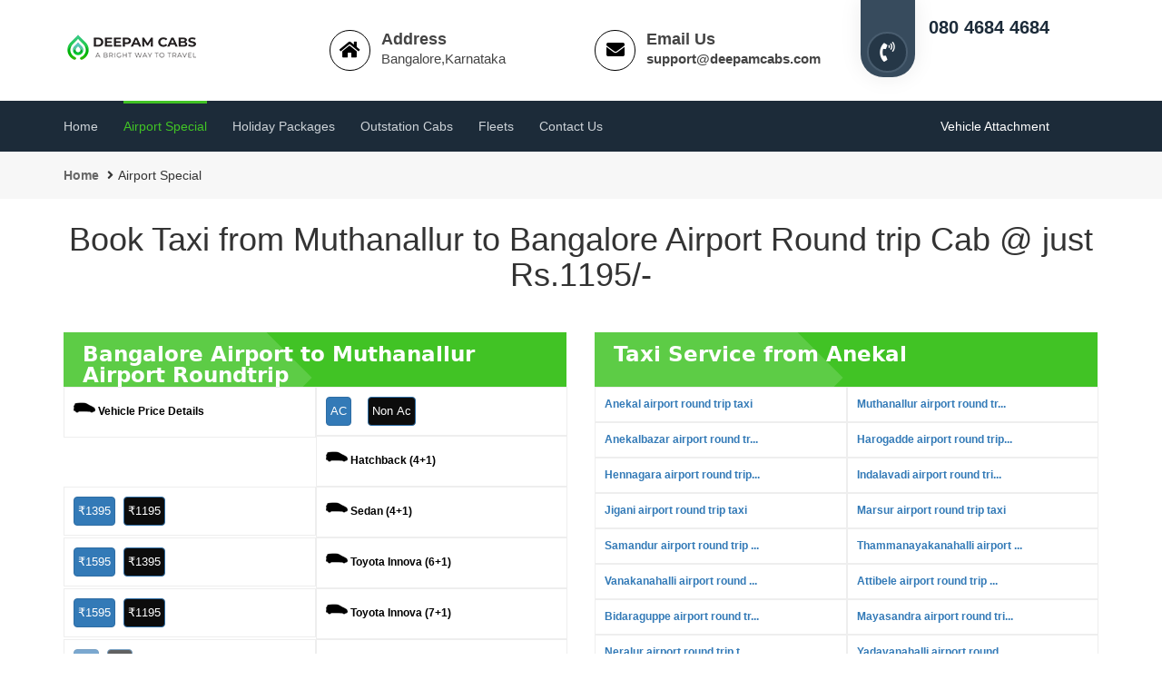

--- FILE ---
content_type: text/html; charset=UTF-8
request_url: https://www.deepamcabs.com/bangalore/muthanallur-airport-round-trip-taxi
body_size: 12194
content:
<!DOCTYPE html>
<html lang="en">

<head>
     	<meta charset="utf-8">
	<meta name="viewport" content="width=device-width, initial-scale=1">
	  <meta name="robots" content="index, follow" />
	 <title>
	 		
			   
	    Book Cab @ Rs.1195/- Muthanallur to Bangalore Airport Round Trip
				    </title>
	      	   
	    <meta name="description" content="Looking for Best & cheapest airport cabs from BLR Airport to Muthanallur Round trip.
		Book the most affordable & reliable taxi in Bangalore. Call 080 4684 4684" />  
				    
			   
	    <meta name="keywords" content=" Bangalore to Muthanallur Cab, Airport to Muthanallur Taxi, Taxi from Bangalore Airport to Muthanallur, Cab from Bangalore to Muthanallur,
	   Airport to Muthanallur Cab Service, Airport cabs" />
				    
    <meta name="keyphrase" content=" cab rental services in bangalore, taxi serviceslow cost car rental, car hire in bangalore,  cab hire, airport car rental, cheap cab for hire, taxi fare in bangalore" />
    <meta name="google-site-verification" content="" />
    <meta property="og:type" content="business.business">
    <meta property="og:title" content="Airport transfer, Airport Taxi services | Cab services in Bangalore">
    <meta property="og:description" content="Airport special Taxi in Bangalore - Rs 474/- Pickup, Rs 674/- Drop, Cheapest outstation taxi services innova Logan, Etios, Dzire Rs.9">
    <meta property="og:url" content="https://www.deepamcabs.com/airport-taxi-special-price.html">
    <meta property="business:contact_data:street_address" content="No. 28, 7th Main, ">
    <meta property="business:contact_data:locality" content="N.S. Palya, Near Cafe Coffee Day, BTM layout 2nd Stage, ">
    <meta property="business:contact_data:region" content="Bengaluru, Karnataka ">
    <meta property="business:contact_data:postal_code" content="560076">
    <meta property="business:contact_data:country_name" content="India">
    <meta property="business:contact_data:email" content="support@deepamcabs.com">
    <meta property="business:contact_data:phone_number" content="080 4684 4684">
    <meta name="twitter:card" content="summary">
    <meta name="twitter:title" content="cab for outstation | Cabs services in Bangalore | Rs 474 Pickup | Rs 674 Drop">
    <meta name="twitter:description" content="Airport Special Taxi services in Bangalore - Rs 474/- Pickup, Rs 674/- Drop, Cheapest outstation cab rates.Indica Rs.7/-Logan/Etios/Dzire Rs.9">
<meta name="google-site-verification" content="fsBulE2QiorNCegVnb2ZvKwvgSbucrGxoyBu2tdlL38" />
 <link rel="icon" type="image/png" sizes="16x16" href="/images/favicon-16x16.png" />

        <!-- Css Files Start -->
		<link href="https://www.deepamcabs.com/css/bootstrap.css" rel="stylesheet">
		<link href="https://www.deepamcabs.com/css/style.css" rel="stylesheet">
		<link href="https://www.deepamcabs.com/css/fontawesome-all.min.css" rel="stylesheet">
		<!--<link id="switcher" href="https://www.deepamcabs.com/css/color.css" rel="stylesheet">-->
	
		
		<link href="https://www.deepamcabs.com/css/responsive.css" rel="stylesheet">
		<!--<link href="css/icomoon.css" rel="stylesheet">
		<link href="css/animate.css" rel="stylesheet">-->
			<link href="https://www.deepamcabs.com/css/footer.css" rel="stylesheet">
			
	<link rel="icon" type="https://www.deepamcabs.com/image/png" sizes="16x16" href="https://www.deepamcabs.com/images/favicon-16x16.png" />
	<!--<link rel="stylesheet"  href="https://www.deepamcabs.com/css/bootstrap-datetimepicker.min.css">-->
	
		<!-- Css Files End -->
		<link href="https://www.deepamcabs.com/css/jquery-ui.css" rel="Stylesheet" type="text/css" /> 
<!--<link href="https://www.deepamcabs.com/css/jquerysctipttop.css" rel="stylesheet" type="text/css">
<link href="https://www.deepamcabs.com/css/mdtimepicker.css" rel="stylesheet" type="text/css">-->
		<link href="https://www.deepamcabs.com/css/call.css" rel="stylesheet" type="text/css">
	<!--<link rel="stylesheet" href="../../css/fontawesome1.min.css">-->
<script src="https://www.deepamcabs.com/js/jquery-1.12.5.min.js"></script>
<!-- Global site tag (gtag.js) - Google Analytics -->
<!--<script async src="https://www.googletagmanager.com/gtag/js?id=UA-142983493-1"></script>
<script>
  window.dataLayer = window.dataLayer || [];
  function gtag(){dataLayer.push(arguments);}
  gtag('js', new Date());

  gtag('config', 'UA-142983493-1');
</script>-->


<!-- Google Tag Manager -->
<!--<script>(function(w,d,s,l,i){w[l]=w[l]||[];w[l].push({'gtm.start':
new Date().getTime(),event:'gtm.js'});var f=d.getElementsByTagName(s)[0],
j=d.createElement(s),dl=l!='dataLayer'?'&l='+l:'';j.async=true;j.src=
'https://www.googletagmanager.com/gtm.js?id='+i+dl;f.parentNode.insertBefore(j,f);
})(window,document,'script','dataLayer','GTM-MCBCMK5');</script>-->
<!-- End Google Tag Manager -->
<style>
.table-scroll {
	position:relative;
	max-width:100%;
	margin:auto;
	overflow:hidden;
	border:1px solid #000;
}
.table-wrap {
	width:100%;
	overflow:auto;
}
.table-scroll table {
	width:100%;
	margin:auto;
	border-collapse:separate;
	border-spacing:0;
}
.table-scroll th, .table-scroll td {
	padding:5px 10px;
	border:1px solid #000;
	background:#fff;
	white-space:nowrap;
	vertical-align:top;
	text-align: center;
}
.table-scroll thead, .table-scroll tfoot {
	background:#f9f9f9;
}
.clone {
	position:absolute;
	top:0;
	left:0;
	pointer-events:none;
}
.clone th, .clone td {
	visibility:hidden
}
.clone td, .clone th {
	border-color:transparent
}
.clone tbody th {
	visibility:visible;
	color:red;
}
.clone .fixed-side {
	border:1px solid #000;
	background:#eee;
	visibility:visible;
}
.clone thead, .clone tfoot{background:transparent;}

.fixed-side {

position: sticky;
    left: 0px;

}

</style>
<script>
// requires jquery library
jQuery(document).ready(function() {
   jQuery(".main-table").clone(true).appendTo('#table-scroll').addClass('clone');   
 });
</script>
    </head>
	<body>
	<!-- Google Tag Manager (noscript) -->
<!--<noscript><iframe src="https://www.googletagmanager.com/ns.html?id=GTM-MCBCMK5"
height="0" width="0" style="display:none;visibility:hidden"></iframe></noscript>-->
<!-- End Google Tag Manager (noscript) -->
		<!--Wrapper Content Start-->
		<div class="tj-wrapper">

			<header class="tj-header">
					<!--Header Content Start-->
					<div class="container">
                <div class="row mobile">
                    <!--Toprow Content Start-->
                    <div class="col-md-3 col-sm-4 col-xs-12">
                        <!--Logo Start-->
                       	<a href="https://www.deepamcabs.com/">
								<div class="tj-logo" id="desktop-logo">
									<img src="../../images/deepam-new-logo-desktop.png" alt="outstation cab services in bangalore"/>
								</div>
							</a>
                        <!--Logo End-->
                    </div>
                    <div class="col-md-3 col-sm-4 col-xs-4">
                        <div class="info_box">
                            <i class="fa fa-home"></i>
                            <div class="info_text">
                                <span class="info_title">Address</span>
                                <span>Bangalore,Karnataka</span>
                            </div>
                        </div>
                    </div>
                    <div class="col-md-3 col-sm-4 col-xs-4">
                        <div class="info_box">
                            <i class="fa fa-envelope"></i>
                            <div class="info_text">
                                <span class="info_title">Email Us</span>
                                <span><a href="mailto:support@deepamcabs.com">support@deepamcabs.com</a></span>
                            </div>
                        </div>
                    </div>
                    <div class="col-md-3 col-sm-4 col-xs-4">
                        <div class="phone_info">
                            <div class="phone_icon">
                           <a href="tel:080 4684 4684"><i class="fas fa-phone-volume"></i></a>
                            </div>
                            <div class="phone_text">
                                <span class="info_title">Call Us</span>
                                <span><a href="tel:080 4684 4684">080 4684 4684</a></span>
                            </div>
                        </div>
                    </div>
                    <!--Toprow Content End-->
                </div>
					<div class="row web">

					<div class="col-md-12 col-sm-12 col-xs-12">
					<div class="phone_info">
					<div class="phone_icon">
				<!--<a href="tel:080 4684 4684"><i class="fas fa-phone-volume"></i></a>
					<span> <a href="tel:080 4684 4684">080 4684 4684</a></span>-->
					</div>

					</div>
					</div>
					
					</div>
            </div>

					<div class="tj-nav-row">
						<div class="container">
							<div class="row">
								<!--Nav Holder Start-->
								<div class="tj-nav-holder">
									<!--Menu Holder Start-->
									<nav class="navbar navbar-default">
										<div class="navbar-header">
											<a href="https://www.deepamcabs.com/index.html">
												<div class="tj-logo" id="mobile-logo">
														<img src="https://www.deepamcabs.com/images/deepam-cabs-mobile.png" alt=" deepam cabs"/>
												</div>
											</a>
											<button type="button" class="navbar-toggle collapsed" data-toggle="collapse" data-target="#tj-navbar-collapse" aria-expanded="false">
												<span class="sr-only">Menu</span>
												<span class="icon-bar"></span>
												<span class="icon-bar"></span>
												<span class="icon-bar"></span>
											</button>
										</div>
										<!-- Navigation Content Start -->
										<div class="collapse navbar-collapse" id="tj-navbar-collapse">
										<ul class="nav navbar-nav">
											<li class="dropdown"><a href="https://www.deepamcabs.com/index.html" >Home</i></a>
											</li>
											<li>
												<a href="https://www.deepamcabs.com/airport-taxi-special-price.html" class="selected">Airport Special</a>
											</li>
											<li>
												<a href="https://www.deepamcabs.com/bangalore-holiday-package-taxi-services.html">Holiday Packages</a>
											</li>
											<li>
												<a href="https://www.deepamcabs.com/outstation-cabs.html">Outstation Cabs</a>
											</li>
												
											<li>
												<a href="https://www.deepamcabs.com/outstation-fleets.html">Fleets</a>
											</li>
											
											

											<li>
												<a href="https://www.deepamcabs.com/contact.html">Contact us</a>
											</li>

										</ul>
										</div>
										<!-- Navigation Content Start -->
									</nav>
									<!--Menu Holder End-->
									<div class="book_btn">
										<a href="https://www.deepamcabs.com/vehicle-attachment.html">Vehicle Attachment  <i class="fa fa-arrow-circle-right" aria-hidden="true"></i></a>
									</div>
								</div><!--Nav Holder End-->
							</div>
						</div>
					</div>
			</header>
			<!--Header Content End-->
<!--Inner Banner Section Start-->
<div class="tj-inner-banner">
</div>
<!--Inner Banner Section End-->
<!--Breadcrumb Section Start-->
<div class="tj-breadcrumb">
   <div class="container">
      <ul class="breadcrumb-list">
         <li><a href="https://www.deepamcabs.com/index.html">Home</a></li>
         <li class="active">Airport Special</li>
      </ul>
   </div>
</div>
<!--Breadcrumb Section End-->
<section class="cab-services">
   <div class="container">
      <div class="row">
         <!--Cab Services Heading Start-->
         <div class="tj-heading-style" style="margin: 0 auto 70px !important; ">
            <h1>
                              Book Taxi from Muthanallur to Bangalore Airport Round trip Cab @ just Rs.1195/-							
                           </h1>
         </div>
      </div>
   </div>
</section>
<section class="tj-contact-section" style="padding: 0px 0 !important; ">
   <div class="container">
      <div class="row">
         <div class="col-md-12 col-sm-12">
         </div>
         <div class="col-md-6 col-sm-6">
            <a class="offerBtn">
            <span class="text1">Bangalore Airport to Muthanallur&nbsp;
                                    Airport Roundtrip            </span>
            </a>
            <div class="news-box">
               <!--Newsbox Thumb Start-->
               <div class="price"><img alt="hire cab for airport" style ="padding-bottom: 10px;"src="https://www.deepamcabs.com/images/car-11-24.png"> Vehicle Price Details</div>
               <div class="price">
                  <button  type="button" class="btn btn-primary booking1 DemoTooltipOffset" title="NA" value="NA">AC</button> &nbsp; &nbsp;&nbsp;
                  <button  type="button" style="background-color: #0c0c0c;" class="btn btn-primary booking1 DemoTooltipOffset" title="NA" value="NA">Non Ac</button>
               </div>
                              <div class="price"><img alt="hire cab for airport" style ="padding-bottom: 10px;"src="https://www.deepamcabs.com/images/car-11-24.png">&nbsp;Hatchback (4+1) </div>
               <div class="price1">
                                    <button type="button" class="btn btn-primary booking1 DemoTooltipOffset launch-modal" title="₹1395" value="₹1395" onclick="Book(1,3,1,1,1395)">₹1395</button>
                                    &nbsp; 
                                    <button type="button" style="background-color: #0c0c0c;" class="btn btn-primary booking1 DemoTooltipOffset launch-modal" title="₹1195" value="₹1195" onclick="Book(1,3,1,2,1195)">₹1195</button>
                                 </div>
                              <div class="price"><img alt="hire cab for airport" style ="padding-bottom: 10px;"src="https://www.deepamcabs.com/images/car-11-24.png">&nbsp;Sedan (4+1)</div>
               <div class="price1">
                                    <button type="button" class="btn btn-primary booking1 DemoTooltipOffset launch-modal" title="₹1595" value="₹1595" onclick="Book(7,3,7,1,1595)">₹1595</button>
                                    &nbsp; 
                                    <button type="button" style="background-color: #0c0c0c;" class="btn btn-primary booking1 DemoTooltipOffset launch-modal" title="₹1395" value="₹1395" onclick="Book(7,3,7,2,1395)">₹1395</button>
                                 </div>
                              <div class="price"><img alt="hire cab for airport" style ="padding-bottom: 10px;"src="https://www.deepamcabs.com/images/car-11-24.png">&nbsp;Toyota Innova (6+1)</div>
               <div class="price1">
                                    <button type="button" class="btn btn-primary booking1 DemoTooltipOffset launch-modal" title="₹1595" value="₹1595" onclick="Book(8,3,8,1,1595)">₹1595</button>
                                    &nbsp; 
                                    <button type="button" style="background-color: #0c0c0c;" class="btn btn-primary booking1 DemoTooltipOffset launch-modal" title="₹1195" value="₹1195" onclick="Book(8,3,8,2,1195)">₹1195</button>
                                 </div>
                              <div class="price"><img alt="hire cab for airport" style ="padding-bottom: 10px;"src="https://www.deepamcabs.com/images/car-11-24.png">&nbsp;Toyota Innova (7+1)</div>
               <div class="price1">
                                    <button disabled type="button" title="NA" class="btn btn-primary booking1 DemoTooltipOffset" title="NA" value="NA" >NA</button>
                                    &nbsp; 
                                    <button disabled type="button" style="background-color: #0c0c0c;" title="NA" class="btn btn-primary booking1 DemoTooltipOffset" title="NA" value="NA" >NA</button>
                                 </div>
                              <div class="price"><img alt="hire cab for airport" style ="padding-bottom: 10px;"src="https://www.deepamcabs.com/images/car-11-24.png">&nbsp;Tavera(Chevrolet) </div>
               <div class="price1">
                                    <button disabled type="button" title="NA" class="btn btn-primary booking1 DemoTooltipOffset" title="NA" value="NA" >NA</button>
                                    &nbsp; 
                                    <button disabled type="button" style="background-color: #0c0c0c;" title="NA" class="btn btn-primary booking1 DemoTooltipOffset" title="NA" value="NA" >NA</button>
                                 </div>
                              <div class="price"><img alt="hire cab for airport" style ="padding-bottom: 10px;"src="https://www.deepamcabs.com/images/car-11-24.png">&nbsp;Tempo Traveler</div>
               <div class="price1">
                                    <button disabled type="button" title="NA" class="btn btn-primary booking1 DemoTooltipOffset" title="NA" value="NA" >NA</button>
                                    &nbsp; 
                                    <button disabled type="button" style="background-color: #0c0c0c;" title="NA" class="btn btn-primary booking1 DemoTooltipOffset" title="NA" value="NA" >NA</button>
                                 </div>
                              <div class="price"><img alt="hire cab for airport" style ="padding-bottom: 10px;"src="https://www.deepamcabs.com/images/car-11-24.png">&nbsp;Swaraj Mazda </div>
               <div class="price1">
                                    <button disabled type="button" title="NA" class="btn btn-primary booking1 DemoTooltipOffset" title="NA" value="NA" >NA</button>
                                    &nbsp; 
                                    <button disabled type="button" style="background-color: #0c0c0c;" title="NA" class="btn btn-primary booking1 DemoTooltipOffset" title="NA" value="NA" >NA</button>
                                 </div>
                           </div>
         </div>
         <div class="col-md-6 col-sm-12">
            <a class="offerBtn">
            <span class="text1">Taxi Service from Anekal</span>
            </a>
            <div class="news-box">
               <!--Newsbox Thumb Start-->
                              <div class="price">
                  <a title="Anekal airport round trip taxi" href="https://www.deepamcabs.com/bangalore/anekal-airport-round-trip-taxi">
                  Anekal airport round trip taxi 
                  </a>
               </div>
                              <div class="price">
                  <a title="Muthanallur airport round trip taxi" href="https://www.deepamcabs.com/bangalore/muthanallur-airport-round-trip-taxi">
                  Muthanallur airport round tr... 
                  </a>
               </div>
                              <div class="price">
                  <a title="Anekalbazar airport round trip taxi" href="https://www.deepamcabs.com/bangalore/anekalbazar-airport-round-trip-taxi">
                  Anekalbazar airport round tr... 
                  </a>
               </div>
                              <div class="price">
                  <a title="Harogadde airport round trip taxi" href="https://www.deepamcabs.com/bangalore/harogadde-airport-round-trip-taxi">
                  Harogadde airport round trip... 
                  </a>
               </div>
                              <div class="price">
                  <a title="Hennagara airport round trip taxi" href="https://www.deepamcabs.com/bangalore/hennagara-airport-round-trip-taxi">
                  Hennagara airport round trip... 
                  </a>
               </div>
                              <div class="price">
                  <a title="Indalavadi airport round trip taxi" href="https://www.deepamcabs.com/bangalore/indalavadi-airport-round-trip-taxi">
                  Indalavadi airport round tri... 
                  </a>
               </div>
                              <div class="price">
                  <a title="Jigani airport round trip taxi" href="https://www.deepamcabs.com/bangalore/jigani-airport-round-trip-taxi">
                  Jigani airport round trip taxi 
                  </a>
               </div>
                              <div class="price">
                  <a title="Marsur airport round trip taxi" href="https://www.deepamcabs.com/bangalore/marsur-airport-round-trip-taxi">
                  Marsur airport round trip taxi 
                  </a>
               </div>
                              <div class="price">
                  <a title="Samandur airport round trip taxi" href="https://www.deepamcabs.com/bangalore/samandur-airport-round-trip-taxi">
                  Samandur airport round trip ... 
                  </a>
               </div>
                              <div class="price">
                  <a title="Thammanayakanahalli airport round trip taxi" href="https://www.deepamcabs.com/bangalore/thammanayakanahalli-airport-round-trip-taxi">
                  Thammanayakanahalli airport ... 
                  </a>
               </div>
                              <div class="price">
                  <a title="Vanakanahalli airport round trip taxi" href="https://www.deepamcabs.com/bangalore/vanakanahalli-airport-round-trip-taxi">
                  Vanakanahalli airport round ... 
                  </a>
               </div>
                              <div class="price">
                  <a title="Attibele airport round trip taxi" href="https://www.deepamcabs.com/bangalore/attibele-airport-round-trip-taxi">
                  Attibele airport round trip ... 
                  </a>
               </div>
                              <div class="price">
                  <a title="Bidaraguppe airport round trip taxi" href="https://www.deepamcabs.com/bangalore/bidaraguppe-airport-round-trip-taxi">
                  Bidaraguppe airport round tr... 
                  </a>
               </div>
                              <div class="price">
                  <a title="Mayasandra airport round trip taxi" href="https://www.deepamcabs.com/bangalore/mayasandra-airport-round-trip-taxi">
                  Mayasandra airport round tri... 
                  </a>
               </div>
                              <div class="price">
                  <a title="Neralur airport round trip taxi" href="https://www.deepamcabs.com/bangalore/neralur-airport-round-trip-taxi">
                  Neralur airport round trip t... 
                  </a>
               </div>
                              <div class="price">
                  <a title="Yadavanahalli airport round trip taxi" href="https://www.deepamcabs.com/bangalore/yadavanahalli-airport-round-trip-taxi">
                  Yadavanahalli airport round ... 
                  </a>
               </div>
                              <div class="price">
                  <a title="Chandapura airport round trip taxi" href="https://www.deepamcabs.com/bangalore/chandapura-airport-round-trip-taxi">
                  Chandapura airport round tri... 
                  </a>
               </div>
                              <div class="price">
                  <a title="Bommasandra airport round trip taxi" href="https://www.deepamcabs.com/bangalore/bommasandra-airport-round-trip-taxi">
                  Bommasandra airport round tr... 
                  </a>
               </div>
                              <!--News Detail Content End-->
            </div>
         </div>
      </div>
   </div>
   <!-- Modal HTML OTP, OTP Verify and Booking Form Start-->	
   <div id="myModal" class="modal fade">
      <div class="modal-dialog">
         <div class="modal-content" id="otpsent">
            <div class="modal-header">
               <button type="button" class="close" data-dismiss="modal" aria-hidden="true">&times;</button>
               <h4 class="modal-title"  style="color:#ffffff;">
                  <span id="v_name"></span>&nbsp;<span class="v_type"></span>&nbsp;at&nbsp;₹
                  <span id="fare" class="fare"></span> <br />
                  <span id="fare" class="pickupl"></span>
               </h4>
            </div>
            <form method="POST" class="trip-type-frm" id="form4">
               <div class="modal-body">
                  <div class="pickup" style="text-align: left;"></div>
                  <div class="drop" style="text-align: left;"></div>
                  <div style="text-align: left;"><b>Note:</b> </div>
                  <ol >
                     <li class="pickuptime" style="text-align: left;"></li>
                     <li style="text-align: left;">If you change the Pickup time (or) Pickup Place Price will vary.</li>
                  </ol>
               </div>
               <div class="modal-footer">
                  <button type="button" class="btn btn-default" data-dismiss="modal">Close</button>
                  <a href="https://www.deepamcabs.com/" class="btn" style="background-color: #41c324;color:#ffffff;">Book Now</a>
               </div>
            </form>
         </div>
      </div>
   </div>
   <!-- Modal HTML OTP, OTP Verify and Booking Form End-->
</section>
<section class="tj-news" style="padding: 0px 0 !importatnt;">
   <div class="container">
      <div class="row">
         <div class="col-md-12 col-sm-12">
            <div class="about-info">
               <div class="tj-heading-styl">
                                                                        <h2>Bangalore Airport Round trip to Muthanallur distance, location, road map and direction</h2>
                  <p>
                     Kempegowda International Airport is an international airport serving Bangalore, the capital of the Indian state of Karnataka. Spread over 4,000 acres, it is located about 40 kilometres north of the city near the village of Devanahalli. 
                  </p>
                  <h2>Distance between Bangalore Airport Round trip and Muthanallur</h2>
                  <p>
                     The distance between Bangalore Airport and Muthanallur is 32 KM (kilometers) and 
                  </p>
                  <h2>Bangalore Airport Round trip To Muthanallur travel time</h2>
                  <p>
                     Bangalore Airport is located around 32 KM away from Muthanallur so if you travel time 1 Hour you can reach Muthanallur to Bangalore Airport  in 0.66 hours. From Muthanallur to Airport  travel time may vary if you travel in bus, You can easily Book cab for Airport from Deepam Cabs .
                  </p>
                  <h2>Bangalore Airport Round Trip to Muthanallur Bus</h2>
                  <p>
                     Bus timings from Bangalore Airport Round trip to Muthanallur  you have wait for bus, and due to heavy traffic you can’t reach Bangalore Airport of your journey. The estimated travel time from Bangalore Airport Round trip to Muthanallur by bus may vary or it will take more time than  Book  different cab services for Reasonalable price,with Lowest Cost for airport time com[are to different car rental we are giving cheap and best fare for airport services, No extra Toll charges ( Toll-free road trip for Airport Pickup & Drop)
                  </p>
                  <h2>Round Trip taxi fare from Bangalore Airport to Muthanallur may vary</h2>
                  <div id="table-scroll" class="table-scroll">
                     <div class="table-wrap">
                        <table class="main-table">
                           <tbody>
                              <tr>
                                 <td>Indica Non/AC</td>
                                 <td>Rs. 1220/-</td>
                                 <td>Airport round trip time from 12:00 AM - 11:59 PM</td>
                              </tr>
                              <tr>
                                 <td colspan="3"><b>Note:</b>  No toll Charges &amp; No car parking charges at Bangalore Airport</td>
                              </tr>
                           </tbody>
                        </table>
                     </div>
                  </div>
                  <h2>Bangalore Airport Round Trip  Car Rental Services from Deepam Cabs</h2>
                  <p>
                     Get lowest Cabs fares in bangalore by Deepam Cabs for Airport Two way Pickup and Drop Taxi 
                  </p>
                  <p>
                     Save more on Airport round trips!! Book now at just Rs.1220/-
                  </p>
                  <p>
                     Airport round trips starting @ just Rs.1220/- ( price include all )
                  </p>
                  <p>
                     Airport round trip for the time of 12:00 AM - 11:59 PM would cost Rs.1220/- for Indica Non/AC
                  </p>
                  <p>
                     No extra Toll charges ( Toll-free road trip for Airport Pickup & Drop)
                  </p>
                  <h2>Round Trip Taxi Services from Bangalore Airport  to Muthanallur</h2>
                  <p>
                     If you are looking for an Affordable and Reliable airport round trip pickup and drop taxi from Muthanallur to Bangalore airport, you have come to the right place. Deepam Cabs provides the best airport taxi services at the cheapest price in Bangalore. Airport round trips starting @ just Rs.1220/- ( price include all ) and Airport round trip for the time of 12:00 AM - 11:59 PM would cost Rs.1220/- for Indica Non/AC Our cabs are available 24*7 at your service which makes Best and cheapest airport cabs from Bangalore Airport Taxi to Muthanallur. With convenient and affordable cabs to all our customers. 
                  </p>
                                 </div>
            </div>
         </div>
         <!--Newsbox Content Start-->
         <div class="col-md-4 col-sm-6">
            <div class="news-box">
               <!--Newsbox Thumb Start-->
               <figure>
                  <img src="https://www.deepamcabs.com/images/airport-drop.jpg" alt="bangalore airport drop">
               </figure>
               <!--Newsbox Thumb End-->
               <!--News Detail Content Start-->
               <div class="news-detail">
                  <h4>Toll-free airport road</h4>
                  <p>Toll-free Bengaluru airport road is user-friendly to reach the <b>airport without paying toll  charges</b>,  Kempegowda International Airport for people who travel for other country for <b>Business Trip, Honeymoon trip, Group trip with Friends, Vacation with family, World tour, Solo travel for recreation, Offbeat adventure travel to new place.</b> </p>
               </div>
               <!--News Detail Content End-->
            </div>
         </div>
         <!--Newsbox Content End-->
         <!--Newsbox Content Start-->
         <div class="col-md-4 col-sm-6">
            <div class="news-box">
               <!--Newsbox Thumb Start-->
               <figure>
                  <img src="https://www.deepamcabs.com/images/deepam-cabs-airport-taxi.jpg" alt="bangalore airport taxi fare">
               </figure>
               <!--Newsbox Thumb End-->
               <!--News Detail Content Start-->
               <div class="news-detail">
                  <h4>Avoid Paying Extra Charges</h4>
                  <p>Different Cab Services Company in Bangalore for Airport Pickup & Drop  they will charge extra for  toll charges <b>But you don’t have to pay the toll separately because we are using toll-free road.</b></p>
                  <p>Most travelers will agree that saving money While Traveling  for Airport,  Next time you need a cab to the airport Book Taxi at  <a href="https://www.deepamcabs.com/">www.Deepamcabs.com.</a></p>
               </div>
               <!--News Detail Content End-->
            </div>
         </div>
         <!--Newsbox Content End-->
         <!--News List Content Start-->
         <div class="col-md-4 col-sm-12">
            <div class="news-list">
               <!--News Outer Content Start-->
               <ul class="news-outer">
                  <li>
                     <figure>
                        <img src="https://www.deepamcabs.com/images/no-toll-charges.jpg" alt="no toll charge">
                     </figure>
                     <div class="news-info">
                        <h4>No Toll Chrages</h4>
                        <p>Toll-free road trip for Bangalore Airport Pickup & Drop</p>
                     </div>
                  </li>
                  <li>
                     <figure>
                        <img src="https://www.deepamcabs.com/images/no-hidden-charges.jpg" alt="no hidden charge">
                     </figure>
                     <div class="news-info">
                        <h4>No Hidden Charges</h4>
                        <p>No toll Charges & No car parking charges  at Bangalore Airport</p>
                     </div>
                  </li>
                  <li>
                     <figure>
                        <img src="https://www.deepamcabs.com/images/easy-booking.jpg" alt="easy booking">
                     </figure>
                     <div class="news-info">
                        <h4>Easy Booking</h4>
                        <p>Book a Cab immediately <a href="tel:080 4684 4684"> 080 4684 4684</a>, 
                           and We are also available on 24/7 online chat. Mobile user friendly.
                           Pay by CASH or PAYTM.
                           Transparent Price & Billing.
                        </p>
                     </div>
                  </li>
                  <li>
                     <figure>
                        <img src="https://www.deepamcabs.com/images/easy-booking.jpg" alt="easy booking taxi">
                     </figure>
                     <div class="news-info">
                        <h4>Outstation Offers</h4>
                        <p> Outstation Trip at Rs.8 per km, and <b>No State Permit Charges ( Kerala, Tamilnadu, Andhra Pradesh )
                           No Night Drive Allowance (Night Bata)</a>
                        </p>
                     </div>
                  </li>
               </ul>
               <!--News Outer Content End-->
            </div>
         </div>
         <!--News List Content End-->
      </div>
   </div>
</section>
<section class="tj-welcome" style="padding: 0px 0 0px 0 !important;">
   <div class="container">
      <div class="row">
         <!--Welcome Section Start-->
         <div class="col-md-12 col-sm-12">
            <div class="about-info">
               <div class="tj-heading-style">
                                    	
                                    <h2>Hire Round Trip cabs from Bangalore Airport to Muthanallur Best & Cheapest Airport Taxi</h2>
                  <p>
                     We have a wide range of taxi fleets in Muthanallur area for all your Airport pickup and drop taxi needs. We provide AC - Non AC cabs in all variants from 4 seater car to 12 seater like Hatchback Cab
                     ( Indica, Indica Vista,Ritz, Etious Liva, Swift ), Sedan Cab (Etious, Swift Dezire, Indigo, Logan, Vertio, Xcnt)  SUV ( Innova cab for airport, Maruthi Ertiga, Xylo, Enjoy Chevrolet) Tempo traveller. We provide the best taxi services and we have our fleets parked all across Muthanallur and Bangalore city, this helps you to book an Airport Drop taxi instantly and Hassle free. If you are looking for an airport round trip from Muthanallur, you can also avail this service at a discounted price from the website, 
                  </p>
                  <h2>Book One Way and Round Trip Outstation Cab Services from Bangalore Airport</h2>
                  <div id="table-scroll" class="table-scroll">
                     <div class="table-wrap">
                        <table class="main-table">
                           <thead>
                              <tr>
                                 <th class="fixed-side" scope="col">Vehicle Type &amp; Name</th>
                                 <th scope="col">Seating Capacity </th>
                                 <th scope="col">AC Price </th>
                                 <th scope="col">NON AC Price</th>
                                 <th scope="col">Min Kms Per Day</th>
                                 <th scope="col">Driver  Day Bata<br>(Time 6.00 AM to 9.59 PM)</th>
                                 <th scope="col">Night Driver Bata <br>
                                    (Time 10.00 PM to 5.59 AM)
                                 </th>
                                 <th scope="col">Book a Cab</th>
                              </tr>
                           </thead>
                           <tbody>
                              <tr>
                                 <th class="fixed-side"><a href="https://www.deepamcabs.com/outstation/car-rental/hatchback-car-rental.html">Hatchback  <br>Indica, Indica Vista, <br> Ritz, Etious Liva, Swift</a></th>
                                 <td>4+1</td>
                                 <td>₹ 8.50/- Per Km </td>
                                 <td>₹ 8.00/- Per Km </td>
                                 <td>250 Kms</td>
                                 <td>₹ 250/-</td>
                                 <td>Deepam Cabs Offers <br> <b>₹ 250 OFF</b> on Driver Allowance</td>
                                 <td>
                                    <a href="https://www.deepamcabs.com/outstation/car-rental/hatchback-car-rental.html">Book Hatchback Cabs</a>
                                 </td>
                              </tr>
                              <tr>
                                 <th class="fixed-side"><a href="https://www.deepamcabs.com/outstation/car-rental/sedan-car-rental.html">Sedan  <br>Etious, Swift Dezire, <br>Indigo, Logan, Vertio, Xcnt</a></th>
                                 <td>4+1</td>
                                 <td>₹ 9.50/- Per Km </td>
                                 <td>₹ 9.00/- Per Km </td>
                                 <td>250 Kms</td>
                                 <td>₹ 250/-</td>
                                 <td>Deepam Cabs Offers <br> <b>₹ 250 OFF</b> on Driver Allowance</td>
                                 <td>
                                    <a href="https://www.deepamcabs.com/outstation/car-rental/sedan-car-rental.html">Book Sedan Cabs</a>
                                 </td>
                              </tr>
                              <tr>
                                 <th class="fixed-side"><a href="https://www.deepamcabs.com/outstation/car-rental/sedan-car-rental.html">SUV  <br>Innova, Maruthi Ertiga, <br> Xylo, Enjoy Chevrolet </a></th>
                                 <td>6+1</td>
                                 <td>₹ 12.50/- Per Km </td>
                                 <td>₹ 12.00/- Per Km </td>
                                 <td>250 Kms</td>
                                 <td>₹ 300/-</td>
                                 <td>₹ 300/-</td>
                                 <td>
                                    <a href="https://www.deepamcabs.com/outstation/car-rental/suv-car-rental-6-passengers.html">Book Innova Cabs</a>
                                 </td>
                              </tr>
                              <tr>
                                 <th class="fixed-side"><a href="https://www.deepamcabs.com/outstation/car-rental/sedan-car-rental.html">SUV  <br>Innova, Xylo</a></th>
                                 <td>7+1</td>
                                 <td>₹ 13.00/- Per Km </td>
                                 <td>Not Available</td>
                                 <td>250 Kms</td>
                                 <td>₹ 300/-</td>
                                 <td>₹ 300/-</td>
                                 <td>
                                    <a href="https://www.deepamcabs.com/outstation/car-rental/suv-car-rental.html">Book Suv Cabs</a>
                                 </td>
                              </tr>
                              <tr>
                                 <th class="fixed-side"><a href="https://www.deepamcabs.com/outstation/car-rental/sedan-car-rental.html">SUV  <br>Innova, Xylo</a></th>
                                 <td>8+1</td>
                                 <td>₹ 13.00/- Per Km </td>
                                 <td>Not Available</td>
                                 <td>300 Kms</td>
                                 <td>₹ 300/-</td>
                                 <td>₹ 300/-</td>
                                 <td>
                                    <a href="https://www.deepamcabs.com/outstation/car-rental/suv-car-rental.html">Book Xylo Cabs</a>
                                 </td>
                              </tr>
                              <tr>
                                 <th class="fixed-side"><a href="https://www.deepamcabs.com/outstation/car-rental/sedan-car-rental.html">Tempo Traveler <br>Force Motors, Mazda</a></th>
                                 <td>12+1</td>
                                 <td>₹ 16.00/- Per Km </td>
                                 <td>₹ 14.00/- Per Km </td>
                                 <td>300 Kms</td>
                                 <td>₹ 350/-</td>
                                 <td>₹ 350/-</td>
                                 <td>
                                    <a href="https://www.deepamcabs.com/outstation/car-rental/tempo-traveler-rent.html">Book Tempo Travel </a>
                                 </td>
                              </tr>
                              <tr>
                                 <th class="fixed-side"><a href="https://www.deepamcabs.com/outstation/car-rental/sedan-car-rental.html">Mini Bus <br>Swaraj Mazda</a></th>
                                 <td>22+1</td>
                                 <td>₹ 26.00/- Per Km </td>
                                 <td>₹ 22.00/- Per Km </td>
                                 <td>350 Kms</td>
                                 <td>₹ 450/-</td>
                                 <td>₹ 450/-</td>
                                 <td>
                                    <a href="https://www.deepamcabs.com/outstation/car-rental/tempo-traveler-rent.html">Book Mini Bus</a>
                                 </td>
                              </tr>
                           </tbody>
                        </table>
                     </div>
                  </div>
                  <h2>Bangalore Airport One Way and Round Trip To Muthanallur road map</h2>
                  <p>
                     Travelling in Bangalore city traffic can be a frustrating experience, therebefore we have well trained and well mannered drivers who can take care of all your necessities and help you relax in your Muthanallur to Bangalore Airport Journey. You can use your personal time in taxi to plan your journey ahead and we will take care of all the Airport drop related tasks keeping in mind your safety, security and comfort. 
                  </p>
                  <h2>Bangalore Airport Round Trip To Muthanallur driving direction</h2>
                  <p>
                     The following diriving direction guides you to reach Muthanallur from Bangalore Airport. Our straight line distance may vary from google distance. Because we use Toll-free road trip for Airport Pickup & Drop
                  </p>
                  <h2>Choose Best Taxi and cab services for Luggage space for airport round trip pickup and drop</h2>
                  <p>
                     Compare to other taxi service provider we will charge low cost @ Rs .50/- for  Luggage space
                  <p>
                     Airport taxi service can be availed at the airport for travel to Bengaluru city and vice versa.Luggage Charges
                  <h2>Travel Distance from Bangalore Airport (Kempegowda International Airport)</h2>
                  <p>
                     Bangalore Airport is also known as Kempegowda International Airport which serves Bengaluru city, India. It is named after the founding father of Bengaluru, the current capital of Indian state of Karnataka “Kempe Gowda”. It is opened in 24th May 2008 and it’s located in Devanahalli, Karnataka 40 km away from the city Bangalore. Bangalore Airport is operated by Bengaluru International Airport Limited (BIAL).
                  </p>
                  <p>
                     Bangalore Airport is the 3rd busiest airport in terms of passenger traffic in the country and the 29th busiest airport in Asia. It is a hub for AirAsia India, Alliance Air, IndiGo, Go Air, and Star Air. It’s approximately 35 km from Majestic bus stand and railway station. Book an Airport Cab Bangalore at Deepam Cabs  for a reliable service at low-cost.
                  </p>
                  <h2>Taxi Services from Bangalore airport to Major Cities</h2>
                  <p>
                     Everyday lot of people travel from Bangalore airport to major cites. Our services 
                  </p>
                  <p>
                     like One Way Trip, Round Trip for Outstation, car rental services, Best Holiday packages
                  </p>
                  <div id="table-scroll" class="table-scroll">
                     <div class="table-wrap">
                        <table class="main-table">
                           <tbody>
                              <tr>
                                 <th>Destination</th>
                                 <th>Distance from Bangalore</th>
                                 <th>Time Required to Reach</th>
                              </tr>
                              <tr>
                                 <td><a href="https://www.deepamcabs.com/outstation/bangalore-to-mysore-cabs.html">Mysore</a></td>
                                 <td>180 km</td>
                                 <td>240 mins</td>
                              </tr>
                              <tr>
                                 <td><a href="https://www.deepamcabs.com/outstation/bangalore-to-nandihills-cabs.html">Nandi Hills</a></td>
                                 <td>30 km</td>
                                 <td>60 mins</td>
                              </tr>
                              <tr>
                                 <td><a href="https://www.deepamcabs.com/outstation/bangalore-to-coorg-cabs.html">Coorg</a></td>
                                 <td>280 km</td>
                                 <td>360 mins</td>
                              </tr>
                              <tr>
                                 <td><a href="https://www.deepamcabs.com/outstation/bangalore-to-ooty-cabs.html">Ooty</a></td>
                                 <td>310 km</td>
                                 <td>420 mins</td>
                              </tr>
                              <tr>
                                 <td>Tirupati</td>
                                 <td>280 km</td>
                                 <td>420 mins</td>
                              </tr>
                              <tr>
                                 <td>Chikmagalur</td>
                                 <td>280 km</td>
                                 <td>410 mins</td>
                              </tr>
                              <tr>
                                 <td><a href="https://www.deepamcabs.com/outstation/bangalore-to-wayanad-cabs.html">Wayanad</a></td>
                                 <td>305 km</td>
                                 <td>430 mins</td>
                              </tr>
                           </tbody>
                        </table>
                     </div>
                  </div>
                  <h2>Book Airport Round Trip  from Muthanallur to Bangalore Airport with Deepam Cabs ?</h2>
                  <ol>
                     <li>
                        We make sure to drop you on time so that you can catch your flight at Bangalore Airport.
                     </li>
                     <li>
                        Airport Round Trip Pickup and Drop at your preferred locations is our top priority, therefore we offer on time Door pickup.
                     </li>
                     <li>
                        Our team at Deepam Cabs work 24/ 7 for 365 Days to make your journey Happy with Deepam Cabs  for Bangalore Airport.
                     </li>
                     <li>
                        Transparent cab booking charges while traveling with us from Muthanallur to Bangalore Airport Round Trip, We keep it simple
                     </li>
                     <li>
                        We provide easy cab booking options, you can book you Airport Round taxi via our website (www.deepamcabs.com) or telephone (080 4684 4684)
                     </li>
                  </ol>
                  <h2>Bangalore Airport Bus Service - Timings, Fare, Route for Vayu Vajra</h2>
                  <p>
                     BMTC Vayu Vajra AC Volvo buses: Full route map, timings of Bengaluru International Airport shuttle bus services
                  </p>
                  <p>
                     Get full route map list, details, fare and much more on Bangalore airport AC Volvo Vayu Vajra bus shuttle services, all at one single destination - confirmed by Bangalore Metropolitan Transport Corporation (BMTC).
                  </p>
                  <p>
                     Bangalore airport AC Volvo Vayu Vajra bus shuttle services: Have a flight to catch from Bengaluru International Airport? Well, the Vayu Vajra (Volvo AC buses) run by the Bangalore Metropolitan Transport Corporation (BMTC) caters to several key locations in Bangalore. It is among one of the cost-effective ways to reach the Kempegowda International Airport (KIA).
                  </p>
                  <h2>Vayu Vajra Services from Bengaluru International Airport to city</h2>
                  <p>
                     1. KIAS 4 – HAL Main Gate – 01.55 hrs – Rs 242
                  </p>
                  <p>
                     2. KIAS-4A – Whitefield TTMC – 02.00 hrs – Rs 263
                  </p>
                  <p>
                     3. KIAS-5 – Banashankari TTMC – 02.00 hrs – Rs 252
                  </p>
                  <p>
                     4. KIAS-5A – Jambusavari Dinne – 02.00 hrs – Rs 252
                  </p>
                  <p>
                     5. KIAS-5B – Bannerghatta Circle – 02.25 hours – Rs 252
                  </p>
                  <p>
                     6. KIAS-5C – ISRO Layout – 02.20 hours – Rs 252
                  </p>
                  <p>
                     7. KIAS-5G – Gottigere – 02.00 hours – Rs 252
                  </p>
                  <p>
                     8. KIAS-6 – Kadugodi – 02.10 hours – Rs 263
                  </p>
                  <p>
                     9. KIAS-6A – Kadugodi – 02.00 hours – Rs 263
                  </p>
                  <p>
                     10. KIAS-6K – KR Puram Govt Hospital – 01.30 hours – Rs 252
                  </p>
                  <p>
                     11. KIAS-7 – HSR BDA Complex – 01.55 hours – Rs 231
                  </p>
                  <p>
                     12. KIAS-7A – HSR BDA – 02.00 hours – Rs 231
                  </p>
                  <p>
                     13. KIAS-8 – Electronic City – 02.45 hours – Rs 315
                  </p>
                  <p>
                     14. KIAS-8A – BTM Layout – 01.09 hours – Rs 252
                  </p>
                  <p>
                     15. KIAS-8C – Chandapura – 03.00 hours – Rs 336
                  </p>
                  <p>
                     16. KIAS-8D – Doddakannalli – 02.00 hours – Rs 263
                  </p>
                  <p>
                     17. KIAS-8E – Electronic City Wipro Gate – 02.05 hours – Rs 326
                  </p>
                  <p>
                     18. KIAS- 8EW – Electronic City Wipro Gate – 02.10 hours – Rs 326
                  </p>
                  <p>
                     19. KIAS-9 – Kempegowda Bus Station – 01.15 hours – Rs 221
                  </p>
                  <p>
                     20. KIAS-10 – Mysore Road Satellite Station – 01.50 hours – Rs 231
                  </p>
                  <p>
                     21. KIAS-12 – BTM Layout – 02.00 hours – Rs 268
                  </p>
                  <p>
                     22. KIAS-14 – Royal Meenakshi Mall Bannerghatta Road – 01.07 hours – Rs 268
                  </p>
                  <p>
                     23. KIAS-15 – Whitefield TTMC – 01.07 hours – Rs 263
                  </p>
                                 </div>
            </div>
            <!--Welcome Section End-->
         </div>
      </div>
</section>
<section class="tj-app">

<div class="row">
<div class="col-md-3 col-sm-3">
<div class="app-infos">
<h3>Airport Taxi Services</h3>
</div>
</div>
<div class="col-md-3 col-sm-3">
<div class="app-infos">							
<h3>Airport Taxi Services</h3>		
</div>
</div>
<div class="col-md-3 col-sm-3">
<div class="app-infos">
<h3>Airport Taxi Services</h3>
</div>
</div>
<div class="col-md-3 col-sm-3">
<div class="app-infos">
<h3>Airport Taxi Services</h3>
</div>
</div>
</div>
<div class="col-md-12 col-sm-12">
							
<div class="prices">
<a title="Fraser town airport round trip taxi" href="https://www.deepamcabs.com/bangalore/fraser-town-airport-round-trip-taxi">
Fraser town airport round tr...</a></div>
							
<div class="prices">
<a title="St thomas town airport round trip taxi" href="https://www.deepamcabs.com/bangalore/st-thomas-town-airport-round-trip-taxi">
St thomas town airport round...</a></div>
							
<div class="prices">
<a title="Jai bharat nagar airport round trip taxi" href="https://www.deepamcabs.com/bangalore/jai-bharat-nagar-airport-round-trip-taxi">
Jai bharat nagar airport rou...</a></div>
							
<div class="prices">
<a title="Jc nagar airport round trip taxi" href="https://www.deepamcabs.com/bangalore/jc-nagar-airport-round-trip-taxi">
Jc nagar airport round trip ...</a></div>
							
<div class="prices">
<a title="Benson town airport round trip taxi" href="https://www.deepamcabs.com/bangalore/benson-town-airport-round-trip-taxi">
Benson town airport round tr...</a></div>
							
<div class="prices">
<a title="Jeevanahalli airport round trip taxi" href="https://www.deepamcabs.com/bangalore/jeevanahalli-airport-round-trip-taxi">
Jeevanahalli airport round t...</a></div>
							
<div class="prices">
<a title="Jc nagar airport round trip taxi" href="https://www.deepamcabs.com/bangalore/jc-nagar-airport-round-trip-taxi">
Jc nagar airport round trip ...</a></div>
							
<div class="prices">
<a title="Jayamahal airport round trip taxi" href="https://www.deepamcabs.com/bangalore/jayamahal-airport-round-trip-taxi">
Jayamahal airport round trip...</a></div>
							
<div class="prices">
<a title="Jayamahal extension airport round trip taxi" href="https://www.deepamcabs.com/bangalore/jayamahal-extension-airport-round-trip-taxi">
Jayamahal extension airport ...</a></div>
							
<div class="prices">
<a title="Thimmaiah garden airport round trip taxi" href="https://www.deepamcabs.com/bangalore/thimmaiah-garden-airport-round-trip-taxi">
Thimmaiah garden airport rou...</a></div>
							
<div class="prices">
<a title="Rahamat nagar airport round trip taxi" href="https://www.deepamcabs.com/bangalore/rahamat-nagar-airport-round-trip-taxi">
Rahamat nagar airport round ...</a></div>
							
<div class="prices">
<a title="Nandidurga road airport round trip taxi" href="https://www.deepamcabs.com/bangalore/nandidurga-road-airport-round-trip-taxi">
Nandidurga road airport roun...</a></div>
							
<div class="prices">
<a title="Millers road airport round trip taxi" href="https://www.deepamcabs.com/bangalore/millers-road-airport-round-trip-taxi">
Millers road airport round t...</a></div>
							
<div class="prices">
<a title="Millers tank bund road airport round trip taxi" href="https://www.deepamcabs.com/bangalore/millers-tank-bund-road-airport-round-trip-taxi">
Millers tank bund road airpo...</a></div>
							
<div class="prices">
<a title="Wheeler road airport round trip taxi" href="https://www.deepamcabs.com/bangalore/wheeler-road-airport-round-trip-taxi">
Wheeler road airport round t...</a></div>
							
<div class="prices">
<a title="St johns road airport round trip taxi" href="https://www.deepamcabs.com/bangalore/st-johns-road-airport-round-trip-taxi">
St johns road airport round ...</a></div>
							
<div class="prices">
<a title="St thomas town road airport round trip taxi" href="https://www.deepamcabs.com/bangalore/st-thomas-town-road-airport-round-trip-taxi">
St thomas town road airport ...</a></div>
</div>
</div>

</section>
<section class="tj-cal-to-action2">
   <div class="container">
      <div class="row">
         <div class="col-md-10 col-sm-10">
            <div class="cta-tagline">
               <h2>Get Offer's on Taxi Booking for Popular Cities</h2>
            </div>
         </div>
         <div class="col-md-2 col-sm-2">
            <div class="cta-btn">
               <a href="https://www.deepamcabs.com/airport-taxi-special-price.html">Book Now <i class="fa fa-arrow-circle-right" aria-hidden="true"></i></a>
            </div>
         </div>
      </div>
   </div>
</section>
<!-- <section class="tj-footer">
   <div class="container">
      <div class="row">
         <div class="col-md-4">
            <div class="about-widget links-widget widget">
               <h3>Quick Menu</h3>
               <ul class="flinks-list">
                  <li><i class="far fa-folder"></i><a href="https://www.deepamcabs.com/aboutus.html">About Us</a></li>
                  <li><i class="far fa-folder"></i><a href="https://www.deepamcabs.com/services.html">Services</a></li>
                  <li><i class="far fa-folder"></i><a href="https://www.deepamcabs.com/contact.html">Contcat Us</a></li>
               </ul>
               <ul class="fsocial-links">
                  <p>Follow Us and Social Media:</p>
                  <li><a target="_blank" href="https://www.facebook.com/deepamtaxi/"><i class="fab fa-facebook-f"></i></a></li>
                  <li><a target="_blank" href="https://twitter.com/CabsDeepam"><i class="fab fa-twitter"></i></a></li>
                  <li><a target="_blank" href="https://in.linkedin.com/in/deepam-cabs-5702a0169"><i class="fab fa-linkedin-in"></i></a></li>
                  <li><a target="_blank" href="https://in.pinterest.com/deepamcabsservices/"><i class="fab fa-pinterest-p"></i></a></li>
                  <li><a target="_blank" href="https://www.instagram.com/p/BpOlKUhANzz/?tagged=cab"><i class="fab fa-instagram"></i></a></li>
               </ul>
            </div>
         </div>
         <div class="col-md-3">
            <div class="links-widget widget">
               <h3>Information</h3>
               <ul class="flinks-list">
                  <li><i class="far fa-folder"></i><a href="https://www.deepamcabs.com/sitemap.html">Sitemap</a></li>
                  <li><i class="far fa-folder"></i><a href="https://www.deepamcabs.com/privacy-policy.html">Privacy Policy</a></li>
                  <li><i class="far fa-folder"></i><a href="https://www.deepamcabs.com/terms-conditions.html">Terms and Condition</a></li>
                  <li><i class="far fa-folder"></i><a href="https://www.deepamcabs.com/cancellation-refund.html">Cancellation Refund</a></li>
                  <li><i class="far fa-folder"></i><a href="https://www.deepamcabs.com/faq-deepam-cabs.html">FAQ</a></li>
               </ul>
            </div>
         </div>
         <div class="col-md-2">
            <div class="links-widget widget">
               <h3>Airport Special</h3>
               <ul class="flinks-list">
                  <li><i class="far fa-folder"></i><a href="https://www.deepamcabs.com/bangalore-airport-taxi-drop.html">Airport Drop</a></li>
                  <li><i class="far fa-folder"></i><a href="https://www.deepamcabs.com/bangalore-airport-taxi-pickup.html">Airport Pickup</a></li>
                  <li><i class="far fa-folder"></i><a href="https://www.deepamcabs.com/bangalore-airport-taxi-round-trip.html">Airport Round Trip</a></li>
                  <li><i class="far fa-folder"></i><a href="https://www.deepamcabs.com/bangalore-local-drop.html">Local Drop</a></li>
                  <li><i class="far fa-folder"></i><a href="https://www.deepamcabs.com/bangalore-local-package.html">Local Package</a></li>
               </ul>
            </div>
         </div>
         <div class="col-md-3">
            <div class="contact-info widget">
               <h3>Contact Info</h3>
               <ul class="contact-box">
                  <li>
                     <i class="fas fa-home" aria-hidden="true" style="margin-bottom:50px;"></i>18th Cross Road, 26, 6th Main Rd, New Extension, NS Palya, Stage 2, BTM 2nd Stage, Bengaluru, Karnataka 560076
                  </li>
                  <li>
                     <i class="far fa-envelope-open"></i>
                     <a href="mailto:support@deepamcabs.com">
                     support@deepamcabs.com</a>
                  </li>
                  <li>
                     <i class="fas fa-phone-square"></i>
                     080 4684 4684
                  </li>
                  <li>
                     <i class="fas fa-globe-asia"></i>
                     <a href="https://www.deepamcabs.com/"> www.deepamcabs.com</a>
                  </li>
               </ul>
            </div>
         </div>
      </div>
   </div>
</section> -->
<div class="ring">
        <div class="coccoc-alo-phone coccoc-alo-green coccoc-alo-show">
           <a title="Call :080 4684 4684 " href="tel:08046844684"> <div class="coccoc-alo-ph-circle"></div>
            <div class="coccoc-alo-ph-circle-fill"></div>
            <div class="coccoc-alo-ph-img-circle"></div>
			</a>
        </div>
    </div>
<section class="tj-copyright">
   <div class="container">
      <div class="row">
         <div class="col-md-6 col-sm-6">
            <p>&copy; Copyrights 2018 <a href="https://www.deepamcabs.com/index.html">Deepam Cab</a>. All Rights Reserved.</p>
         </div>
         <div class="col-md-6 col-sm-6">
            <ul class="payment-icons">
               <li><i class="fab fa-cc-visa"></i></li>
               <li><i class="fab fa-cc-mastercard"></i></li>
               <li><i class="fab fa-cc-paypal"></i></li>
               <li><i class="fab fa-cc-discover"></i></li>
               <li><i class="fab fa-cc-jcb"></i></li>
            </ul>
         </div>
      </div>
   </div>
</section>
</div>

<script src="https://www.deepamcabs.com/js/bootstrap.min.js"></script>
<script src="https://www.deepamcabs.com/js/custom.js"></script>

<script type="text/javascript">
$(document).ready(function(){
$('.launch-modal').click(function(){
$('#myModal').modal({
backdrop: 'static'
});
}); 
});
</script type="text/javascript">
<script type="text/javascript">
   function Book($Vname,$AirtrID,$RateID, $ACTypeID, $Rate) {
   	
   	var vnamess = $Vname;
   	
   	$('.fare').html($Rate);
   	
             if ($ACTypeID == 1) {
                 $('#ac_type option[value="1"]').attr("selected", "selected");
   		$('.v_type').html("A/C");	
             } else {
   			$('.v_type').html("Non A/C");
                 $('#ac_type option[value="2"]').attr("selected", "selected");
   
             }
   	
   	if($AirtrID == '1') {
   		
   		var pickup = "<b>Pickup Place :</b> Bangalore International Airport";
   		var drop = "<b>Drop Place :</b> Muthanallur, bangalore";
   		var pickuptime = "Time from 04:00am to 07:45am cost will be ₹"+$Rate;
   		var pickupl = "Airport Pickup";
   		$('.pickup').html(pickup);
   		$('.drop').html(drop);
   		$('.pickuptime').html(pickuptime);
   		$('.pickupl').html(pickupl);
   		
   	}
   	if($AirtrID == '2') {
   		
   		var pickup = "<b>Pickup Place :</b> Muthanallur, bangalore";
   		var drop = "<b>Drop Place :</b> Bangalore International Airport";
   		var droptime = "Time from 12:00am to 04:59pm cost will be ₹"+$Rate;
   		var pickupl = "Airport Drop";
   		$('.pickup').html(pickup);
   		$('.drop').html(drop);
   		$('.pickuptime').html(droptime);
   		$('.pickupl').html(pickupl);
   		
   		
   	} 
   	if($AirtrID == '3'){
   		
   		var pickup = "<b>Pickup Place :</b> Muthanallur, bangalore";
   		var drop = "<b>Drop Place :</b> Bangalore International Airport";
   		var droptime = "Airport Round Trip  ₹"+$Rate;
   		var pickupl = "Airport Round Trip";
   		$('.pickup').html(pickup);
   		$('.drop').html(drop);
   		$('.pickuptime').html(droptime);				
   		$('.pickupl').html(pickupl);
   		
   	}
           
   	 $.ajax({
                 type: "POST",
                 data:
                 {
                     'v_id': vnamess,
                     
                 },
                 url: 'https://www.deepamcabs.com/subcategory/vehicle_name.php',
   		
                 success: function (data) {
   				
   			 var json = JSON.parse(data);
   				
   				$("#v_name").html(json.vehicle_name);
                         
                 },
                 error: function (data) {
                     alert('Error found')
                 }
   
             });						
         }
   
</script>
<script defer src="https://static.cloudflareinsights.com/beacon.min.js/vcd15cbe7772f49c399c6a5babf22c1241717689176015" integrity="sha512-ZpsOmlRQV6y907TI0dKBHq9Md29nnaEIPlkf84rnaERnq6zvWvPUqr2ft8M1aS28oN72PdrCzSjY4U6VaAw1EQ==" data-cf-beacon='{"version":"2024.11.0","token":"6142ea6953e346e68cc5f01fd6df4ffe","r":1,"server_timing":{"name":{"cfCacheStatus":true,"cfEdge":true,"cfExtPri":true,"cfL4":true,"cfOrigin":true,"cfSpeedBrain":true},"location_startswith":null}}' crossorigin="anonymous"></script>
</body>
</html>